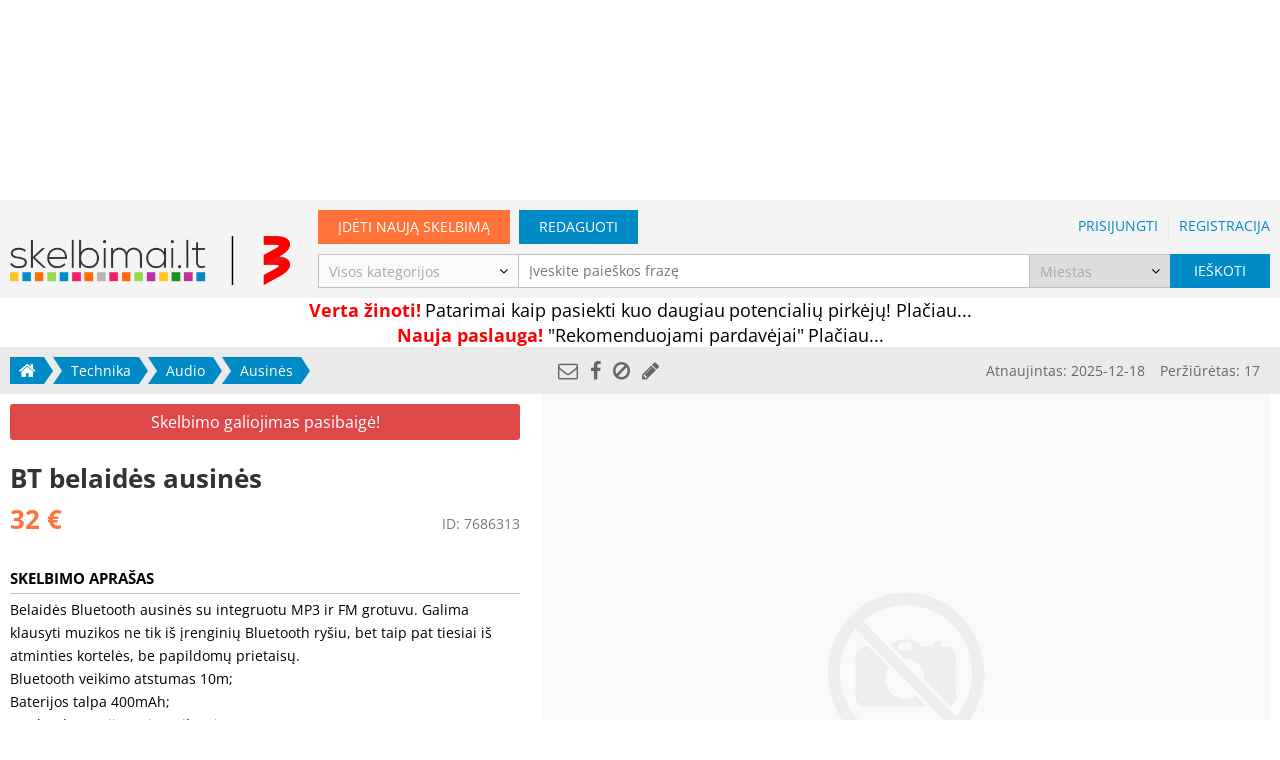

--- FILE ---
content_type: application/javascript; charset=utf-8
request_url: https://fundingchoicesmessages.google.com/f/AGSKWxUET4tQvtf23UZCsMQbpvxhvebdaVuBQGNRYto9iQMFg3PCOPA1E9LT1NukMwDunHSBksfAAgMBusQQUZ-Kdt-uGmxO3soUdm8MG6kz6KloKeyThQ4_475cgfMhgRoRoB-fWo6RRLxam7zlQpivg1bzNL0wcG54d5QYOvH9FboY6IIpFvwhZo3x4xEw/_/adRoll./postad./include/adsdaq&ad_url=_homadconfig.
body_size: -1291
content:
window['b548df60-8d08-459a-97fa-99fbcf46a42d'] = true;

--- FILE ---
content_type: text/javascript; charset=utf-8
request_url: https://api.getdrip.com/client/events/visit?drip_account_id=1598714&referrer=&url=https%3A%2F%2Fwww.skelbimai.lt%2Fskelbimas%2Fbt-belaides-ausines-7686313&domain=www.skelbimai.lt&time_zone=UTC&enable_third_party_cookies=f&callback=Drip_97518045
body_size: -186
content:
Drip_97518045({ success: true, visitor_uuid: "550a56b2478549d7939c509f5a6c73fe" });

--- FILE ---
content_type: application/javascript
request_url: https://www.skelbimai.lt/app/assets/js/common.min.js?t=1482292319
body_size: 564
content:
/*
 Copyright ? 2016, Tipro UAB
*/
Number.prototype.formatNumber=function(a,b,d){function e(a){for(var b="",c=a.length-1;0<=c;c--)b+=a.charAt(c);return b}a=isNaN(a=Math.abs(a))?2:a;d=void 0==d?",":d;b=void 0==b?" ":b;var c=this.toFixed(a);if(a){var f=c.substr(0,c.length-(a+1));a=d+c.substr(-a)}else f=c,a="";parseInt(f)&&(f=e(e(f).replace(/(\d{3})(?=\d)/g,"$1"+b)));return f+a};
jQuery.updateUrlQuery=function(a,b,d){d=d||window.location.href||document.URL;var e=/^(.*?)(?:\?(.*?))?(#.*)?$/.exec(d);d=e[1];var c=e[2]?e[2].split("&"):[],e=e[3]||"";if(c.length){var f=new RegExp("^"+a+"(=|$)"),g;for(g in c)f.test(c[g])&&c.splice(g,1)}void 0!==b&&null!==b&&("boolean"==typeof b&&(b=b?1:0),c.push(a+"="+encodeURIComponent(b)));return d+(c.length?"?"+c.join("&"):"")+e};
jQuery.fn.isInViewport=function(){if(!this.length)return!1;var a=!0;this.each(function(){var b=this.getBoundingClientRect();if(!(0<=b.top&&0<=b.left&&b.bottom<=(window.innerHeight||document.documentElement.clientHeight)&&b.right<=(window.innerWidth||document.documentElement.clientWidth)))return a=!1});return a};jQuery.getCookie=function(a){var b={},d=document.cookie.split(";"),e=null,c;for(c in d)if(e=d[c].match(/^\s*([^=]+)\s*=(.*)$/))b[e[1]]=e[2];return a?b[a]:b};
jQuery.setCookie=function(a,b,d,e){var c="";d&&(c=new Date,c.setTime(c.getTime()+1E3*d),c=" expires="+c.toUTCString());document.cookie=a+"="+b+";"+c+(e?" domain="+e:"")+" path=/"};jQuery.delCookie=function(a){jQuery.setCookie(a,"",-1)};function isMobileStyle(){return 0<$("#header-m").height()}
jQuery.fn.styleElements=function(){var a=function(){$(this).toggleClass("placeholder",$(this).find(":selected").hasClass("placeholder"))};this.find("select").addBack("select").each(function(){this.__skelbimai_styled__||(this.__skelbimai_styled__=!0,$(this).change(a),a.call(this))});return this};$("body").styleElements();


--- FILE ---
content_type: text/javascript
request_url: https://sleeknotestaticcontent.sleeknote.com/core-drip.js
body_size: 2413
content:
(function(){let e,t=this,r=t.document;const n=r.currentScript.src;let i=n.substr(0,n.lastIndexOf("/")+1),o=r.body||r.head,a=o.querySelector("iframe#sleeknote");a?e=a.contentWindow:(o.insertAdjacentHTML("beforeend",'<iframe id=sleeknote style="display:none!important" aria-hidden="true"></iframe>'),e=o.lastElementChild.contentWindow,e.promises=[]);let s="";if(!i.includes("local.sleeknote.com")){let S=n.split("/").pop().split(".")[0];s=(S.split("-")[1]||"production")+"/"}let c=new e.URL(t.location),l=new e.URLSearchParams(c.search);if(l.has("snhide"))return;let u=n.split("#")[1]||"SleekNote",d="https://local.sleeknote.com",m=(l.has("snlocal")||e.local)&&!n.includes(d),p=l.get("snbranch");if(m||p){let b=r.createElement("script");return b.charset="utf-8",m?(l.delete("snlocal"),b.src=d,e.local=!0):(l.delete("snbranch"),b.src="https://core-branches.sleeknote.com/branch-"+p),t.history.replaceState(null,null,r.location.origin+r.location.pathname+"?"+l.toString()),b.src+="/frontend2/core.js#"+u,void r.head.appendChild(b)}function f(t){let r=t.campaignName;try{r=e.decodeURI(e.decodeURI(r))}catch(e){}return r}if(!t.sndefine){let k=Object.create(null),y=Object.create(null);function P(t){let n=e.Promise.resolve();return k[t]||(n=new e.Promise(((e,n)=>{if(y[t])y[t].resolve.push(e),y[t].reject.push(n);else{y[t]={resolve:[e],reject:[n]};let o=r.createElement("script");o.src=i+s+(~t.indexOf(".js")?t:t+".js"),o.name=t,o.async=!0,o.charset="utf-8",r.head.appendChild(o),o.onload=function(){y[t].resolve.forEach((e=>{e()}))},o.onerror=function(e){throw y[t].reject.forEach((e=>{e()})),new Error("Error loading: "+e.currentTarget.src)}}}))),n.then((()=>k[t]))}function j(t,r){return e.Promise.all(t.map(P)).then((e=>{r&&r.apply(this,e)}))}function I(...n){var i="string"==typeof n[0]?n.shift():r.currentScript.name,o=Array.isArray(n[0])?n.shift():[],a=n[0];k[i]||(k[i]=e.Promise.resolve().then((()=>e.Promise.all(o.map(P)).then((e=>a.apply(t,e))))))}function N(t){return new e.Promise((e=>{j([t],(function(t){return e(t)}))}))}Object.defineProperty(t,"sndefine",{value:I}),Object.defineProperty(t,"arequire",{value:N}),k.global=e.Promise.resolve().then((()=>{const t=["fetch","FormData","setInterval","setTimeout","clearInterval","clearTimeout"];return new e.Proxy({},{get(r,n){let i=e[n];return t.includes(n)&&(i=i.bind(e)),i}})})),k["core-sleeknote"]=e.Promise.resolve().then((()=>{t.dev||(t.dev=Object.create(null));let r=Object.fromEntries(l.entries());var n={isSubscribedFromQuery:"true"==r.SNSubscribed||"drip"==r.utm_source&&"email"==r.utm_medium,debug:r.sndebug||r.sleeknote_debug&&"1"||"",reset:r.snreset,editor:r.sneditor,preview:r.snpreview,timestamp:"?"+(Number("1763559968301")||""),getBase:()=>i+s,local:i.includes("local."),custom(e,t){var r=n.CustomInitSettings[e];return r||t},hasCustomProp:e=>e in n.CustomInitSettings,expose:(e,r)=>(t.dev[r]=e,e),hooks:{},eventName:"eve"+ +new Date,needBadge:!1,getDomainLimits:function(){return n.DomainLimits},namespaces:new e.Set,CustomInitSettings:{},DomainLimits:{},SleekNotes:[],getCampaignName:f};return n.preview&&(n.mergeId=void 0===r.snmergeid?0:r.snmergeid),n}))}let h,g=t.arequire("package-core-boot"),{promises:v}=e,w=!1;v.push(new e.Promise((function(e){h=e}))),e.Promise.allSettled(v.slice(0,-1)).then((function(){g.then((async function(r){await async function({launcher:r,coreConfig:o,emit:a,API:c,CONST:d,storage:m,B:p,siteData:f},h){let g=l.get("sncampid"),v=1==l.get("snrules");function S(e){if("outofstock"==e.SleeknoteType)return e}function b(e){e=e.map((e=>{if(w=w||S(e),e.NS=u,!g||e.CampaignId==g)return v&&(e.rules&&e.rules.groups.forEach((function(e){e.conditions=[]})),delete e.targeting),e})).filter((e=>e)),o.SleekNotes.splice(0,0,...e)}o.namespaces.add(u),o.needBadge=!1;let k=Array.isArray(t[u])?t[u].pop():t[u];if(k){if("SleekNote"!=u)try{let e=k.DripAccountId,r=t._dcfg.account_uid;if(e&&r!=e)return console.error(`Drip Account ID's mismatch - _dcfg:${r}, init:${e}. Campaigns in ${n} ignored.`),void h()}catch(e){}for(let[e,t]of Object.entries(k))if("SleekNotes"==e)l.has("snpreview")||b(t);else if("HideSleeknoteBadge"==e){if("SleekNote"==u&&!l.has("snpreview")){let e=t;void 0===t&&(e=!0),!e&&k.CustomerId>=790&&(o.needBadge=!0)}}else"object"==typeof t&&t?(o[e]||(o[e]={}),Object.assign(o[e],t)):void 0!==t&&(o[e]=t)}await m.postCreate(),(o.local||o.reset)&&"n"!=o.reset&&await m.forceResetSession(o.reset);o.preview&&await e.Promise.all([import(i+s+"preview-utils.js"),import(i+s+"preview-toolbar.js")]).then((async function(e){let[{default:t},{default:r}]=e,n=await t.fetchHTMLConfig(o.preview);b(n),p.is.desktop&&r(n[0],o)}));t[u]&&!t[u].API&&(t[u].API=Promise.resolve(c),t[u].triggerOnClick=t[u].triggerOnclick=(...e)=>t[u].API.then((t=>t.call(t,"launch",...e))));f.initialize(),await r.add(o.SleekNotes);let y=await t.arequire("package-tracker");e.trackPageView||y.trackPageView(u)&&(e.trackPageView=!0);await a(d.CORE.EVENTS.LOAD,{NS:u,command:function(){try{return c.apply(null,arguments)}catch(e){console.warn("Error calling API",e)}}}),h()}(r,h),w&&t.arequire("oos-module").then((e=>{e(u,w)}))}))})),function(){try{return t.location!==t.parent.location}catch(e){}}()&&t.parent.postMessage(t.JSON.stringify({fingerprint:"SleekNote",command:"core-loaded"}),"*")}).call(this);

--- FILE ---
content_type: text/javascript; charset=utf-8
request_url: https://api.getdrip.com/client/track?url=https%3A%2F%2Fwww.skelbimai.lt%2Fskelbimas%2Fbt-belaides-ausines-7686313&visitor_uuid=550a56b2478549d7939c509f5a6c73fe&_action=Visited%20a%20page&source=drip&drip_account_id=1598714&callback=Drip_759375716
body_size: -168
content:
Drip_759375716({ success: true, visitor_uuid: "550a56b2478549d7939c509f5a6c73fe", anonymous: true });